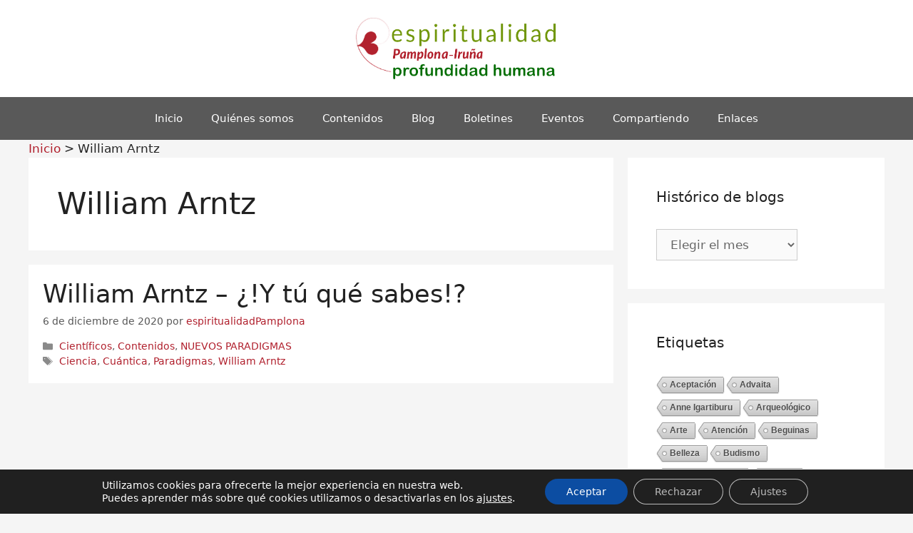

--- FILE ---
content_type: text/html; charset=UTF-8
request_url: https://www.espiritualidadpamplona-irunea.org/tag/william-arntz/
body_size: 16292
content:
<!DOCTYPE html>
<html lang="es">
<head>
	<meta charset="UTF-8">
	<link rel="profile" href="https://gmpg.org/xfn/11">
	<title>William Arntz &#8211; Espiritualidad Pamplona-Iruña</title>
<meta name='robots' content='max-image-preview:large' />
	<style>img:is([sizes="auto" i], [sizes^="auto," i]) { contain-intrinsic-size: 3000px 1500px }</style>
	<meta name="viewport" content="width=device-width, initial-scale=1"><link rel='dns-prefetch' href='//www.googletagmanager.com' />
<link rel="alternate" type="application/rss+xml" title="Espiritualidad Pamplona-Iruña &raquo; Feed" href="https://www.espiritualidadpamplona-irunea.org/feed/" />
<link rel="alternate" type="application/rss+xml" title="Espiritualidad Pamplona-Iruña &raquo; Feed de los comentarios" href="https://www.espiritualidadpamplona-irunea.org/comments/feed/" />
<link rel="alternate" type="text/calendar" title="Espiritualidad Pamplona-Iruña &raquo; iCal Feed" href="https://www.espiritualidadpamplona-irunea.org/agenda/?ical=1" />
<link rel="alternate" type="application/rss+xml" title="Espiritualidad Pamplona-Iruña &raquo; Etiqueta William Arntz del feed" href="https://www.espiritualidadpamplona-irunea.org/tag/william-arntz/feed/" />
<script>
window._wpemojiSettings = {"baseUrl":"https:\/\/s.w.org\/images\/core\/emoji\/16.0.1\/72x72\/","ext":".png","svgUrl":"https:\/\/s.w.org\/images\/core\/emoji\/16.0.1\/svg\/","svgExt":".svg","source":{"concatemoji":"https:\/\/www.espiritualidadpamplona-irunea.org\/wp-includes\/js\/wp-emoji-release.min.js?ver=6.8.3"}};
/*! This file is auto-generated */
!function(s,n){var o,i,e;function c(e){try{var t={supportTests:e,timestamp:(new Date).valueOf()};sessionStorage.setItem(o,JSON.stringify(t))}catch(e){}}function p(e,t,n){e.clearRect(0,0,e.canvas.width,e.canvas.height),e.fillText(t,0,0);var t=new Uint32Array(e.getImageData(0,0,e.canvas.width,e.canvas.height).data),a=(e.clearRect(0,0,e.canvas.width,e.canvas.height),e.fillText(n,0,0),new Uint32Array(e.getImageData(0,0,e.canvas.width,e.canvas.height).data));return t.every(function(e,t){return e===a[t]})}function u(e,t){e.clearRect(0,0,e.canvas.width,e.canvas.height),e.fillText(t,0,0);for(var n=e.getImageData(16,16,1,1),a=0;a<n.data.length;a++)if(0!==n.data[a])return!1;return!0}function f(e,t,n,a){switch(t){case"flag":return n(e,"\ud83c\udff3\ufe0f\u200d\u26a7\ufe0f","\ud83c\udff3\ufe0f\u200b\u26a7\ufe0f")?!1:!n(e,"\ud83c\udde8\ud83c\uddf6","\ud83c\udde8\u200b\ud83c\uddf6")&&!n(e,"\ud83c\udff4\udb40\udc67\udb40\udc62\udb40\udc65\udb40\udc6e\udb40\udc67\udb40\udc7f","\ud83c\udff4\u200b\udb40\udc67\u200b\udb40\udc62\u200b\udb40\udc65\u200b\udb40\udc6e\u200b\udb40\udc67\u200b\udb40\udc7f");case"emoji":return!a(e,"\ud83e\udedf")}return!1}function g(e,t,n,a){var r="undefined"!=typeof WorkerGlobalScope&&self instanceof WorkerGlobalScope?new OffscreenCanvas(300,150):s.createElement("canvas"),o=r.getContext("2d",{willReadFrequently:!0}),i=(o.textBaseline="top",o.font="600 32px Arial",{});return e.forEach(function(e){i[e]=t(o,e,n,a)}),i}function t(e){var t=s.createElement("script");t.src=e,t.defer=!0,s.head.appendChild(t)}"undefined"!=typeof Promise&&(o="wpEmojiSettingsSupports",i=["flag","emoji"],n.supports={everything:!0,everythingExceptFlag:!0},e=new Promise(function(e){s.addEventListener("DOMContentLoaded",e,{once:!0})}),new Promise(function(t){var n=function(){try{var e=JSON.parse(sessionStorage.getItem(o));if("object"==typeof e&&"number"==typeof e.timestamp&&(new Date).valueOf()<e.timestamp+604800&&"object"==typeof e.supportTests)return e.supportTests}catch(e){}return null}();if(!n){if("undefined"!=typeof Worker&&"undefined"!=typeof OffscreenCanvas&&"undefined"!=typeof URL&&URL.createObjectURL&&"undefined"!=typeof Blob)try{var e="postMessage("+g.toString()+"("+[JSON.stringify(i),f.toString(),p.toString(),u.toString()].join(",")+"));",a=new Blob([e],{type:"text/javascript"}),r=new Worker(URL.createObjectURL(a),{name:"wpTestEmojiSupports"});return void(r.onmessage=function(e){c(n=e.data),r.terminate(),t(n)})}catch(e){}c(n=g(i,f,p,u))}t(n)}).then(function(e){for(var t in e)n.supports[t]=e[t],n.supports.everything=n.supports.everything&&n.supports[t],"flag"!==t&&(n.supports.everythingExceptFlag=n.supports.everythingExceptFlag&&n.supports[t]);n.supports.everythingExceptFlag=n.supports.everythingExceptFlag&&!n.supports.flag,n.DOMReady=!1,n.readyCallback=function(){n.DOMReady=!0}}).then(function(){return e}).then(function(){var e;n.supports.everything||(n.readyCallback(),(e=n.source||{}).concatemoji?t(e.concatemoji):e.wpemoji&&e.twemoji&&(t(e.twemoji),t(e.wpemoji)))}))}((window,document),window._wpemojiSettings);
</script>
<style id='wp-emoji-styles-inline-css'>

	img.wp-smiley, img.emoji {
		display: inline !important;
		border: none !important;
		box-shadow: none !important;
		height: 1em !important;
		width: 1em !important;
		margin: 0 0.07em !important;
		vertical-align: -0.1em !important;
		background: none !important;
		padding: 0 !important;
	}
</style>
<link rel='stylesheet' id='contact-form-7-css' href='https://www.espiritualidadpamplona-irunea.org/wp-content/plugins/contact-form-7/includes/css/styles.css?ver=6.1.4' media='all' />
<link rel='stylesheet' id='cool-tag-cloud-css' href='https://www.espiritualidadpamplona-irunea.org/wp-content/plugins/cool-tag-cloud/inc/cool-tag-cloud.css?ver=2.25' media='all' />
<link rel='stylesheet' id='tribe-events-v2-single-skeleton-css' href='https://www.espiritualidadpamplona-irunea.org/wp-content/plugins/the-events-calendar/build/css/tribe-events-single-skeleton.css?ver=6.15.14' media='all' />
<link rel='stylesheet' id='tribe-events-v2-single-skeleton-full-css' href='https://www.espiritualidadpamplona-irunea.org/wp-content/plugins/the-events-calendar/build/css/tribe-events-single-full.css?ver=6.15.14' media='all' />
<link rel='stylesheet' id='tec-events-elementor-widgets-base-styles-css' href='https://www.espiritualidadpamplona-irunea.org/wp-content/plugins/the-events-calendar/build/css/integrations/plugins/elementor/widgets/widget-base.css?ver=6.15.14' media='all' />
<link rel='stylesheet' id='parent-style-css' href='https://www.espiritualidadpamplona-irunea.org/wp-content/themes/generatepress/style.css?ver=6.8.3' media='all' />
<link rel='stylesheet' id='generate-widget-areas-css' href='https://www.espiritualidadpamplona-irunea.org/wp-content/themes/generatepress/assets/css/components/widget-areas.min.css?ver=3.6.1' media='all' />
<link rel='stylesheet' id='generate-style-css' href='https://www.espiritualidadpamplona-irunea.org/wp-content/themes/generatepress/assets/css/main.min.css?ver=3.6.1' media='all' />
<style id='generate-style-inline-css'>
body{background-color:#f5f5f5;color:#222222;}a{color:#b01f2c;}a:hover, a:focus, a:active{color:#000000;}.wp-block-group__inner-container{max-width:1200px;margin-left:auto;margin-right:auto;}.site-header .header-image{width:290px;}:root{--contrast:#222222;--contrast-2:#575760;--contrast-3:#b2b2be;--base:#f0f0f0;--base-2:#f7f8f9;--base-3:#ffffff;--accent:#1e73be;}:root .has-contrast-color{color:var(--contrast);}:root .has-contrast-background-color{background-color:var(--contrast);}:root .has-contrast-2-color{color:var(--contrast-2);}:root .has-contrast-2-background-color{background-color:var(--contrast-2);}:root .has-contrast-3-color{color:var(--contrast-3);}:root .has-contrast-3-background-color{background-color:var(--contrast-3);}:root .has-base-color{color:var(--base);}:root .has-base-background-color{background-color:var(--base);}:root .has-base-2-color{color:var(--base-2);}:root .has-base-2-background-color{background-color:var(--base-2);}:root .has-base-3-color{color:var(--base-3);}:root .has-base-3-background-color{background-color:var(--base-3);}:root .has-accent-color{color:var(--accent);}:root .has-accent-background-color{background-color:var(--accent);}body, button, input, select, textarea{font-family:-apple-system, system-ui, BlinkMacSystemFont, "Segoe UI", Helvetica, Arial, sans-serif, "Apple Color Emoji", "Segoe UI Emoji", "Segoe UI Symbol";}body{line-height:1.5;}.entry-content > [class*="wp-block-"]:not(:last-child):not(.wp-block-heading){margin-bottom:1.5em;}.main-navigation .main-nav ul ul li a{font-size:14px;}.sidebar .widget, .footer-widgets .widget{font-size:17px;}@media (max-width:768px){h1{font-size:31px;}h2{font-size:27px;}h3{font-size:24px;}h4{font-size:22px;}h5{font-size:19px;}}.top-bar{background-color:#636363;color:#ffffff;}.top-bar a{color:#ffffff;}.top-bar a:hover{color:#303030;}.site-header{background-color:#ffffff;}.main-title a,.main-title a:hover{color:#222222;}.site-description{color:#757575;}.main-navigation,.main-navigation ul ul{background-color:#595959;}.main-navigation .main-nav ul li a, .main-navigation .menu-toggle, .main-navigation .menu-bar-items{color:#ffffff;}.main-navigation .main-nav ul li:not([class*="current-menu-"]):hover > a, .main-navigation .main-nav ul li:not([class*="current-menu-"]):focus > a, .main-navigation .main-nav ul li.sfHover:not([class*="current-menu-"]) > a, .main-navigation .menu-bar-item:hover > a, .main-navigation .menu-bar-item.sfHover > a{color:#ffffff;background-color:#424242;}button.menu-toggle:hover,button.menu-toggle:focus{color:#ffffff;}.main-navigation .main-nav ul li[class*="current-menu-"] > a{color:#ffffff;background-color:#424242;}.navigation-search input[type="search"],.navigation-search input[type="search"]:active, .navigation-search input[type="search"]:focus, .main-navigation .main-nav ul li.search-item.active > a, .main-navigation .menu-bar-items .search-item.active > a{color:#ffffff;background-color:#424242;}.main-navigation ul ul{background-color:#424242;}.main-navigation .main-nav ul ul li a{color:#ffffff;}.main-navigation .main-nav ul ul li:not([class*="current-menu-"]):hover > a,.main-navigation .main-nav ul ul li:not([class*="current-menu-"]):focus > a, .main-navigation .main-nav ul ul li.sfHover:not([class*="current-menu-"]) > a{color:#dbdbdb;background-color:#424242;}.main-navigation .main-nav ul ul li[class*="current-menu-"] > a{color:#dbdbdb;background-color:#424242;}.separate-containers .inside-article, .separate-containers .comments-area, .separate-containers .page-header, .one-container .container, .separate-containers .paging-navigation, .inside-page-header{background-color:#ffffff;}.entry-title a{color:#222222;}.entry-title a:hover{color:#55555e;}.entry-meta{color:#595959;}.sidebar .widget{background-color:#ffffff;}.footer-widgets{background-color:#ffffff;}.footer-widgets .widget-title{color:#000000;}.site-info{color:#ffffff;background-color:#55555e;}.site-info a{color:#ffffff;}.site-info a:hover{color:#d3d3d3;}.footer-bar .widget_nav_menu .current-menu-item a{color:#d3d3d3;}input[type="text"],input[type="email"],input[type="url"],input[type="password"],input[type="search"],input[type="tel"],input[type="number"],textarea,select{color:#666666;background-color:#fafafa;border-color:#cccccc;}input[type="text"]:focus,input[type="email"]:focus,input[type="url"]:focus,input[type="password"]:focus,input[type="search"]:focus,input[type="tel"]:focus,input[type="number"]:focus,textarea:focus,select:focus{color:#666666;background-color:#ffffff;border-color:#bfbfbf;}button,html input[type="button"],input[type="reset"],input[type="submit"],a.button,a.wp-block-button__link:not(.has-background){color:#ffffff;background-color:#55555e;}button:hover,html input[type="button"]:hover,input[type="reset"]:hover,input[type="submit"]:hover,a.button:hover,button:focus,html input[type="button"]:focus,input[type="reset"]:focus,input[type="submit"]:focus,a.button:focus,a.wp-block-button__link:not(.has-background):active,a.wp-block-button__link:not(.has-background):focus,a.wp-block-button__link:not(.has-background):hover{color:#ffffff;background-color:#3f4047;}a.generate-back-to-top{background-color:rgba( 0,0,0,0.4 );color:#ffffff;}a.generate-back-to-top:hover,a.generate-back-to-top:focus{background-color:rgba( 0,0,0,0.6 );color:#ffffff;}:root{--gp-search-modal-bg-color:var(--base-3);--gp-search-modal-text-color:var(--contrast);--gp-search-modal-overlay-bg-color:rgba(0,0,0,0.2);}@media (max-width:768px){.main-navigation .menu-bar-item:hover > a, .main-navigation .menu-bar-item.sfHover > a{background:none;color:#ffffff;}}.nav-below-header .main-navigation .inside-navigation.grid-container, .nav-above-header .main-navigation .inside-navigation.grid-container{padding:0px 20px 0px 20px;}.site-main .wp-block-group__inner-container{padding:40px;}.separate-containers .paging-navigation{padding-top:20px;padding-bottom:20px;}.entry-content .alignwide, body:not(.no-sidebar) .entry-content .alignfull{margin-left:-40px;width:calc(100% + 80px);max-width:calc(100% + 80px);}.rtl .menu-item-has-children .dropdown-menu-toggle{padding-left:20px;}.rtl .main-navigation .main-nav ul li.menu-item-has-children > a{padding-right:20px;}@media (max-width:768px){.separate-containers .inside-article, .separate-containers .comments-area, .separate-containers .page-header, .separate-containers .paging-navigation, .one-container .site-content, .inside-page-header{padding:30px;}.site-main .wp-block-group__inner-container{padding:30px;}.inside-top-bar{padding-right:30px;padding-left:30px;}.inside-header{padding-right:30px;padding-left:30px;}.widget-area .widget{padding-top:30px;padding-right:30px;padding-bottom:30px;padding-left:30px;}.footer-widgets-container{padding-top:30px;padding-right:30px;padding-bottom:30px;padding-left:30px;}.inside-site-info{padding-right:30px;padding-left:30px;}.entry-content .alignwide, body:not(.no-sidebar) .entry-content .alignfull{margin-left:-30px;width:calc(100% + 60px);max-width:calc(100% + 60px);}.one-container .site-main .paging-navigation{margin-bottom:20px;}}/* End cached CSS */.is-right-sidebar{width:30%;}.is-left-sidebar{width:30%;}.site-content .content-area{width:70%;}@media (max-width:768px){.main-navigation .menu-toggle,.sidebar-nav-mobile:not(#sticky-placeholder){display:block;}.main-navigation ul,.gen-sidebar-nav,.main-navigation:not(.slideout-navigation):not(.toggled) .main-nav > ul,.has-inline-mobile-toggle #site-navigation .inside-navigation > *:not(.navigation-search):not(.main-nav){display:none;}.nav-align-right .inside-navigation,.nav-align-center .inside-navigation{justify-content:space-between;}}
.elementor-template-full-width .site-content{display:block;}
</style>
<link rel='stylesheet' id='generate-child-css' href='https://www.espiritualidadpamplona-irunea.org/wp-content/themes/generatepress-child/style.css?ver=1707492131' media='all' />
<link rel='stylesheet' id='dashicons-css' href='https://www.espiritualidadpamplona-irunea.org/wp-includes/css/dashicons.min.css?ver=6.8.3' media='all' />
<link rel='stylesheet' id='elementor-frontend-css' href='https://www.espiritualidadpamplona-irunea.org/wp-content/plugins/elementor/assets/css/frontend.min.css?ver=3.34.1' media='all' />
<link rel='stylesheet' id='eael-general-css' href='https://www.espiritualidadpamplona-irunea.org/wp-content/plugins/essential-addons-for-elementor-lite/assets/front-end/css/view/general.min.css?ver=6.5.7' media='all' />
<link rel='stylesheet' id='moove_gdpr_frontend-css' href='https://www.espiritualidadpamplona-irunea.org/wp-content/plugins/gdpr-cookie-compliance/dist/styles/gdpr-main-nf.css?ver=5.0.9' media='all' />
<style id='moove_gdpr_frontend-inline-css'>

				#moove_gdpr_cookie_modal .moove-gdpr-modal-content .moove-gdpr-modal-footer-content .moove-gdpr-button-holder a.mgbutton.moove-gdpr-modal-reject-all,
				#moove_gdpr_cookie_modal .moove-gdpr-modal-content .moove-gdpr-modal-footer-content .moove-gdpr-button-holder button.mgbutton.moove-gdpr-modal-reject-all,
				.gdpr_cookie_settings_shortcode_content .gdpr-shr-button.button-green.moove-gdpr-modal-reject-all {
					background-color: transparent;
					opacity: .7;
					color: #202020;
				}

				#moove_gdpr_cookie_modal .moove-gdpr-modal-content .moove-gdpr-modal-footer-content .moove-gdpr-button-holder a.mgbutton.moove-gdpr-modal-reject-all:hover,
				#moove_gdpr_cookie_modal .moove-gdpr-modal-content .moove-gdpr-modal-footer-content .moove-gdpr-button-holder button.mgbutton.moove-gdpr-modal-reject-all:hover,
				.gdpr_cookie_settings_shortcode_content .gdpr-shr-button.button-green.moove-gdpr-modal-reject-all:hover {
					background-color: #202020;
					box-shadow: none;
					color: #fff;
					opacity: 1;
				}
							#moove_gdpr_cookie_info_bar .moove-gdpr-info-bar-container .moove-gdpr-info-bar-content a.mgbutton.moove-gdpr-infobar-reject-btn, 
				#moove_gdpr_cookie_info_bar .moove-gdpr-info-bar-container .moove-gdpr-info-bar-content button.mgbutton.moove-gdpr-infobar-reject-btn {
					background-color: transparent;
					box-shadow: inset 0 0 0 1px currentColor;
					opacity: .7;
					color: #202020;
				}

				#moove_gdpr_cookie_info_bar .moove-gdpr-info-bar-container .moove-gdpr-info-bar-content a.mgbutton.moove-gdpr-infobar-reject-btn:hover, 
				#moove_gdpr_cookie_info_bar .moove-gdpr-info-bar-container .moove-gdpr-info-bar-content button.mgbutton.moove-gdpr-infobar-reject-btn:hover {
					background-color: #202020;
					box-shadow: none;
					color: #fff;
					opacity: 1;
				}

				#moove_gdpr_cookie_info_bar:not(.gdpr-full-screen-infobar).moove-gdpr-dark-scheme .moove-gdpr-info-bar-container .moove-gdpr-info-bar-content a.mgbutton.moove-gdpr-infobar-reject-btn, #moove_gdpr_cookie_info_bar:not(.gdpr-full-screen-infobar).moove-gdpr-dark-scheme .moove-gdpr-info-bar-container .moove-gdpr-info-bar-content button.mgbutton.moove-gdpr-infobar-reject-btn {
					background-color: transparent;
					box-shadow: inset 0 0 0 1px currentColor;
					opacity: .7;
					color: #fff;
				}

				#moove_gdpr_cookie_info_bar:not(.gdpr-full-screen-infobar).moove-gdpr-dark-scheme .moove-gdpr-info-bar-container .moove-gdpr-info-bar-content a.mgbutton.moove-gdpr-infobar-reject-btn:hover, #moove_gdpr_cookie_info_bar:not(.gdpr-full-screen-infobar).moove-gdpr-dark-scheme .moove-gdpr-info-bar-container .moove-gdpr-info-bar-content button.mgbutton.moove-gdpr-infobar-reject-btn:hover {
					box-shadow: none;
					opacity: 1;
					color: #202020;
					background-color: #fff;
				}
							#moove_gdpr_cookie_modal .moove-gdpr-modal-content .moove-gdpr-tab-main h3.tab-title, 
				#moove_gdpr_cookie_modal .moove-gdpr-modal-content .moove-gdpr-tab-main span.tab-title,
				#moove_gdpr_cookie_modal .moove-gdpr-modal-content .moove-gdpr-modal-left-content #moove-gdpr-menu li a, 
				#moove_gdpr_cookie_modal .moove-gdpr-modal-content .moove-gdpr-modal-left-content #moove-gdpr-menu li button,
				#moove_gdpr_cookie_modal .moove-gdpr-modal-content .moove-gdpr-modal-left-content .moove-gdpr-branding-cnt a,
				#moove_gdpr_cookie_modal .moove-gdpr-modal-content .moove-gdpr-modal-footer-content .moove-gdpr-button-holder a.mgbutton, 
				#moove_gdpr_cookie_modal .moove-gdpr-modal-content .moove-gdpr-modal-footer-content .moove-gdpr-button-holder button.mgbutton,
				#moove_gdpr_cookie_modal .cookie-switch .cookie-slider:after, 
				#moove_gdpr_cookie_modal .cookie-switch .slider:after, 
				#moove_gdpr_cookie_modal .switch .cookie-slider:after, 
				#moove_gdpr_cookie_modal .switch .slider:after,
				#moove_gdpr_cookie_info_bar .moove-gdpr-info-bar-container .moove-gdpr-info-bar-content p, 
				#moove_gdpr_cookie_info_bar .moove-gdpr-info-bar-container .moove-gdpr-info-bar-content p a,
				#moove_gdpr_cookie_info_bar .moove-gdpr-info-bar-container .moove-gdpr-info-bar-content a.mgbutton, 
				#moove_gdpr_cookie_info_bar .moove-gdpr-info-bar-container .moove-gdpr-info-bar-content button.mgbutton,
				#moove_gdpr_cookie_modal .moove-gdpr-modal-content .moove-gdpr-tab-main .moove-gdpr-tab-main-content h1, 
				#moove_gdpr_cookie_modal .moove-gdpr-modal-content .moove-gdpr-tab-main .moove-gdpr-tab-main-content h2, 
				#moove_gdpr_cookie_modal .moove-gdpr-modal-content .moove-gdpr-tab-main .moove-gdpr-tab-main-content h3, 
				#moove_gdpr_cookie_modal .moove-gdpr-modal-content .moove-gdpr-tab-main .moove-gdpr-tab-main-content h4, 
				#moove_gdpr_cookie_modal .moove-gdpr-modal-content .moove-gdpr-tab-main .moove-gdpr-tab-main-content h5, 
				#moove_gdpr_cookie_modal .moove-gdpr-modal-content .moove-gdpr-tab-main .moove-gdpr-tab-main-content h6,
				#moove_gdpr_cookie_modal .moove-gdpr-modal-content.moove_gdpr_modal_theme_v2 .moove-gdpr-modal-title .tab-title,
				#moove_gdpr_cookie_modal .moove-gdpr-modal-content.moove_gdpr_modal_theme_v2 .moove-gdpr-tab-main h3.tab-title, 
				#moove_gdpr_cookie_modal .moove-gdpr-modal-content.moove_gdpr_modal_theme_v2 .moove-gdpr-tab-main span.tab-title,
				#moove_gdpr_cookie_modal .moove-gdpr-modal-content.moove_gdpr_modal_theme_v2 .moove-gdpr-branding-cnt a {
					font-weight: inherit				}
			#moove_gdpr_cookie_modal,#moove_gdpr_cookie_info_bar,.gdpr_cookie_settings_shortcode_content{font-family:inherit}#moove_gdpr_save_popup_settings_button{background-color:#373737;color:#fff}#moove_gdpr_save_popup_settings_button:hover{background-color:#000}#moove_gdpr_cookie_info_bar .moove-gdpr-info-bar-container .moove-gdpr-info-bar-content a.mgbutton,#moove_gdpr_cookie_info_bar .moove-gdpr-info-bar-container .moove-gdpr-info-bar-content button.mgbutton{background-color:#0c4da2}#moove_gdpr_cookie_modal .moove-gdpr-modal-content .moove-gdpr-modal-footer-content .moove-gdpr-button-holder a.mgbutton,#moove_gdpr_cookie_modal .moove-gdpr-modal-content .moove-gdpr-modal-footer-content .moove-gdpr-button-holder button.mgbutton,.gdpr_cookie_settings_shortcode_content .gdpr-shr-button.button-green{background-color:#0c4da2;border-color:#0c4da2}#moove_gdpr_cookie_modal .moove-gdpr-modal-content .moove-gdpr-modal-footer-content .moove-gdpr-button-holder a.mgbutton:hover,#moove_gdpr_cookie_modal .moove-gdpr-modal-content .moove-gdpr-modal-footer-content .moove-gdpr-button-holder button.mgbutton:hover,.gdpr_cookie_settings_shortcode_content .gdpr-shr-button.button-green:hover{background-color:#fff;color:#0c4da2}#moove_gdpr_cookie_modal .moove-gdpr-modal-content .moove-gdpr-modal-close i,#moove_gdpr_cookie_modal .moove-gdpr-modal-content .moove-gdpr-modal-close span.gdpr-icon{background-color:#0c4da2;border:1px solid #0c4da2}#moove_gdpr_cookie_info_bar span.moove-gdpr-infobar-allow-all.focus-g,#moove_gdpr_cookie_info_bar span.moove-gdpr-infobar-allow-all:focus,#moove_gdpr_cookie_info_bar button.moove-gdpr-infobar-allow-all.focus-g,#moove_gdpr_cookie_info_bar button.moove-gdpr-infobar-allow-all:focus,#moove_gdpr_cookie_info_bar span.moove-gdpr-infobar-reject-btn.focus-g,#moove_gdpr_cookie_info_bar span.moove-gdpr-infobar-reject-btn:focus,#moove_gdpr_cookie_info_bar button.moove-gdpr-infobar-reject-btn.focus-g,#moove_gdpr_cookie_info_bar button.moove-gdpr-infobar-reject-btn:focus,#moove_gdpr_cookie_info_bar span.change-settings-button.focus-g,#moove_gdpr_cookie_info_bar span.change-settings-button:focus,#moove_gdpr_cookie_info_bar button.change-settings-button.focus-g,#moove_gdpr_cookie_info_bar button.change-settings-button:focus{-webkit-box-shadow:0 0 1px 3px #0c4da2;-moz-box-shadow:0 0 1px 3px #0c4da2;box-shadow:0 0 1px 3px #0c4da2}#moove_gdpr_cookie_modal .moove-gdpr-modal-content .moove-gdpr-modal-close i:hover,#moove_gdpr_cookie_modal .moove-gdpr-modal-content .moove-gdpr-modal-close span.gdpr-icon:hover,#moove_gdpr_cookie_info_bar span[data-href]>u.change-settings-button{color:#0c4da2}#moove_gdpr_cookie_modal .moove-gdpr-modal-content .moove-gdpr-modal-left-content #moove-gdpr-menu li.menu-item-selected a span.gdpr-icon,#moove_gdpr_cookie_modal .moove-gdpr-modal-content .moove-gdpr-modal-left-content #moove-gdpr-menu li.menu-item-selected button span.gdpr-icon{color:inherit}#moove_gdpr_cookie_modal .moove-gdpr-modal-content .moove-gdpr-modal-left-content #moove-gdpr-menu li a span.gdpr-icon,#moove_gdpr_cookie_modal .moove-gdpr-modal-content .moove-gdpr-modal-left-content #moove-gdpr-menu li button span.gdpr-icon{color:inherit}#moove_gdpr_cookie_modal .gdpr-acc-link{line-height:0;font-size:0;color:transparent;position:absolute}#moove_gdpr_cookie_modal .moove-gdpr-modal-content .moove-gdpr-modal-close:hover i,#moove_gdpr_cookie_modal .moove-gdpr-modal-content .moove-gdpr-modal-left-content #moove-gdpr-menu li a,#moove_gdpr_cookie_modal .moove-gdpr-modal-content .moove-gdpr-modal-left-content #moove-gdpr-menu li button,#moove_gdpr_cookie_modal .moove-gdpr-modal-content .moove-gdpr-modal-left-content #moove-gdpr-menu li button i,#moove_gdpr_cookie_modal .moove-gdpr-modal-content .moove-gdpr-modal-left-content #moove-gdpr-menu li a i,#moove_gdpr_cookie_modal .moove-gdpr-modal-content .moove-gdpr-tab-main .moove-gdpr-tab-main-content a:hover,#moove_gdpr_cookie_info_bar.moove-gdpr-dark-scheme .moove-gdpr-info-bar-container .moove-gdpr-info-bar-content a.mgbutton:hover,#moove_gdpr_cookie_info_bar.moove-gdpr-dark-scheme .moove-gdpr-info-bar-container .moove-gdpr-info-bar-content button.mgbutton:hover,#moove_gdpr_cookie_info_bar.moove-gdpr-dark-scheme .moove-gdpr-info-bar-container .moove-gdpr-info-bar-content a:hover,#moove_gdpr_cookie_info_bar.moove-gdpr-dark-scheme .moove-gdpr-info-bar-container .moove-gdpr-info-bar-content button:hover,#moove_gdpr_cookie_info_bar.moove-gdpr-dark-scheme .moove-gdpr-info-bar-container .moove-gdpr-info-bar-content span.change-settings-button:hover,#moove_gdpr_cookie_info_bar.moove-gdpr-dark-scheme .moove-gdpr-info-bar-container .moove-gdpr-info-bar-content button.change-settings-button:hover,#moove_gdpr_cookie_info_bar.moove-gdpr-dark-scheme .moove-gdpr-info-bar-container .moove-gdpr-info-bar-content u.change-settings-button:hover,#moove_gdpr_cookie_info_bar span[data-href]>u.change-settings-button,#moove_gdpr_cookie_info_bar.moove-gdpr-dark-scheme .moove-gdpr-info-bar-container .moove-gdpr-info-bar-content a.mgbutton.focus-g,#moove_gdpr_cookie_info_bar.moove-gdpr-dark-scheme .moove-gdpr-info-bar-container .moove-gdpr-info-bar-content button.mgbutton.focus-g,#moove_gdpr_cookie_info_bar.moove-gdpr-dark-scheme .moove-gdpr-info-bar-container .moove-gdpr-info-bar-content a.focus-g,#moove_gdpr_cookie_info_bar.moove-gdpr-dark-scheme .moove-gdpr-info-bar-container .moove-gdpr-info-bar-content button.focus-g,#moove_gdpr_cookie_info_bar.moove-gdpr-dark-scheme .moove-gdpr-info-bar-container .moove-gdpr-info-bar-content a.mgbutton:focus,#moove_gdpr_cookie_info_bar.moove-gdpr-dark-scheme .moove-gdpr-info-bar-container .moove-gdpr-info-bar-content button.mgbutton:focus,#moove_gdpr_cookie_info_bar.moove-gdpr-dark-scheme .moove-gdpr-info-bar-container .moove-gdpr-info-bar-content a:focus,#moove_gdpr_cookie_info_bar.moove-gdpr-dark-scheme .moove-gdpr-info-bar-container .moove-gdpr-info-bar-content button:focus,#moove_gdpr_cookie_info_bar.moove-gdpr-dark-scheme .moove-gdpr-info-bar-container .moove-gdpr-info-bar-content span.change-settings-button.focus-g,span.change-settings-button:focus,button.change-settings-button.focus-g,button.change-settings-button:focus,#moove_gdpr_cookie_info_bar.moove-gdpr-dark-scheme .moove-gdpr-info-bar-container .moove-gdpr-info-bar-content u.change-settings-button.focus-g,#moove_gdpr_cookie_info_bar.moove-gdpr-dark-scheme .moove-gdpr-info-bar-container .moove-gdpr-info-bar-content u.change-settings-button:focus{color:#0c4da2}#moove_gdpr_cookie_modal .moove-gdpr-branding.focus-g span,#moove_gdpr_cookie_modal .moove-gdpr-modal-content .moove-gdpr-tab-main a.focus-g,#moove_gdpr_cookie_modal .moove-gdpr-modal-content .moove-gdpr-tab-main .gdpr-cd-details-toggle.focus-g{color:#0c4da2}#moove_gdpr_cookie_modal.gdpr_lightbox-hide{display:none}
</style>
<script src="https://www.espiritualidadpamplona-irunea.org/wp-includes/js/jquery/jquery.min.js?ver=3.7.1" id="jquery-core-js"></script>
<script src="https://www.espiritualidadpamplona-irunea.org/wp-includes/js/jquery/jquery-migrate.min.js?ver=3.4.1" id="jquery-migrate-js"></script>
<link rel="https://api.w.org/" href="https://www.espiritualidadpamplona-irunea.org/wp-json/" /><link rel="alternate" title="JSON" type="application/json" href="https://www.espiritualidadpamplona-irunea.org/wp-json/wp/v2/tags/329" /><link rel="EditURI" type="application/rsd+xml" title="RSD" href="https://www.espiritualidadpamplona-irunea.org/xmlrpc.php?rsd" />
<meta name="generator" content="WordPress 6.8.3" />
<style id="essential-blocks-global-styles">
            :root {
                --eb-global-primary-color: #101828;
--eb-global-secondary-color: #475467;
--eb-global-tertiary-color: #98A2B3;
--eb-global-text-color: #475467;
--eb-global-heading-color: #1D2939;
--eb-global-link-color: #444CE7;
--eb-global-background-color: #F9FAFB;
--eb-global-button-text-color: #FFFFFF;
--eb-global-button-background-color: #101828;
--eb-gradient-primary-color: linear-gradient(90deg, hsla(259, 84%, 78%, 1) 0%, hsla(206, 67%, 75%, 1) 100%);
--eb-gradient-secondary-color: linear-gradient(90deg, hsla(18, 76%, 85%, 1) 0%, hsla(203, 69%, 84%, 1) 100%);
--eb-gradient-tertiary-color: linear-gradient(90deg, hsla(248, 21%, 15%, 1) 0%, hsla(250, 14%, 61%, 1) 100%);
--eb-gradient-background-color: linear-gradient(90deg, rgb(250, 250, 250) 0%, rgb(233, 233, 233) 49%, rgb(244, 243, 243) 100%);

                --eb-tablet-breakpoint: 1024px;
--eb-mobile-breakpoint: 767px;

            }
            
            
        </style><meta name="generator" content="Site Kit by Google 1.170.0" /><meta name="tec-api-version" content="v1"><meta name="tec-api-origin" content="https://www.espiritualidadpamplona-irunea.org"><link rel="alternate" href="https://www.espiritualidadpamplona-irunea.org/wp-json/tribe/events/v1/events/?tags=william-arntz" /><meta name="generator" content="Elementor 3.34.1; features: additional_custom_breakpoints; settings: css_print_method-external, google_font-enabled, font_display-auto">
			<style>
				.e-con.e-parent:nth-of-type(n+4):not(.e-lazyloaded):not(.e-no-lazyload),
				.e-con.e-parent:nth-of-type(n+4):not(.e-lazyloaded):not(.e-no-lazyload) * {
					background-image: none !important;
				}
				@media screen and (max-height: 1024px) {
					.e-con.e-parent:nth-of-type(n+3):not(.e-lazyloaded):not(.e-no-lazyload),
					.e-con.e-parent:nth-of-type(n+3):not(.e-lazyloaded):not(.e-no-lazyload) * {
						background-image: none !important;
					}
				}
				@media screen and (max-height: 640px) {
					.e-con.e-parent:nth-of-type(n+2):not(.e-lazyloaded):not(.e-no-lazyload),
					.e-con.e-parent:nth-of-type(n+2):not(.e-lazyloaded):not(.e-no-lazyload) * {
						background-image: none !important;
					}
				}
			</style>
			<link rel="icon" href="https://www.espiritualidadpamplona-irunea.org/wp-content/uploads/2017/08/cropped-logotipo-1-32x32.png" sizes="32x32" />
<link rel="icon" href="https://www.espiritualidadpamplona-irunea.org/wp-content/uploads/2017/08/cropped-logotipo-1-192x192.png" sizes="192x192" />
<link rel="apple-touch-icon" href="https://www.espiritualidadpamplona-irunea.org/wp-content/uploads/2017/08/cropped-logotipo-1-180x180.png" />
<meta name="msapplication-TileImage" content="https://www.espiritualidadpamplona-irunea.org/wp-content/uploads/2017/08/cropped-logotipo-1-270x270.png" />
		<style id="wp-custom-css">
			/* Entradas resultados de búsqueda */
.entry-summary:not(:first-child)
{
	display:none;
}
.post-image:not(:first-child)
{
	display:none
}
footer.entry-meta
{
	margin-top: 1em !important;
}
.separate-containers .inside-article 
{
padding: 20px !important;	
}

#main
{
	margin-top:0;
}
.inside-right-sidebar{
	margin-top: 0 !important;
}
.tribe-common
{
	width:100%;
}

header
{
	position:relative;
	
}

#cuadroBuscador input
{
	
	border:0px;
	height:30px;
	padding-top: 8px;
	border-radius: 14px;
	vertical-align:middle;
	background:white;
	display:inline-block;
}

#cuadroBuscador
{
		border: 1px solid #dfe1e5;
    box-shadow: none;
    border-radius: 14px;
		
		width:315px;
	display:inline-block;
	vertical-align:middle;
	margin-right:20px;
}
#cuadroBuscador #imagenLupa
{
	margin-left:10px;
	height: 25px;
	display:inline-block;
	vertical-align:middle;
}
#buscadorRedesSocialesContenedor
{
	position:absolute;
	right:50px;
	top:60px;
	
}

#buscadorRedesSocialesContenedor button
{
	background-color:white;
	border:0px;
	height:30px;
	display:inline-block;
	vertical-align:middle;
	padding:0;
}

#buscadorRedesSocialesContenedor button img
{
	height:20px;
	padding: 5px 0;
	box-sizing: content-box;
	vertical-align:middle;
}

.fc-timeGridWeek-button, .fc-timeGridDay-button
{
	display:none;
}


.fc-toolbar.fc-header-toolbar button.fc-button.fc-button-primary.fc-state-active, .fc-toolbar.fc-header-toolbar button.fc-button.fc-button-primary:hover, .fc-toolbar.fc-header-toolbar button.fc-button.fc-button-primary:visited, .fc-toolbar.fc-header-toolbar button.fc-button.fc-button-primary:focus
{
	background: #B1202C !important;
}

.fc-button-active
{
	background: #B1202C !important;
}

.fc-day-grid-event.fc-h-event.fc-event.fc-start.fc-end
{
	 background: #B1202C !important;
}
#buscadorRedesSocialesContenedor .iconosRrss
{
	
	height:30px;
	display:inline-block;
	vertical-align:middle;
}

@media (max-width: 1320px) {
	#buscadorRedesSocialesContenedor
	{
		display:none;
	}
}


#calendarioEventos td,
#calendarioEventos th,
#calendarioEventos tr,  #calendarioEventos thead,  #calendarioEventos table, #calendarioEventos table thead:first-child tr:first-child td
{
	border-top:0px !important;
   border:0px !important;
}


.fc-center h2
{
	font-weight:bold;
	color:#b1202c;
}
.fc-head
{
	background-color:black
}
.fc-head span
{
		color:white !important;

}

.fc-today .fc-day-number
{
	color:#b1202c !important;
}

.fc-day-number
{
	font-size:20px !important;
}

		</style>
		</head>

<body class="archive tag tag-william-arntz tag-329 wp-custom-logo wp-embed-responsive wp-theme-generatepress wp-child-theme-generatepress-child tribe-no-js right-sidebar nav-below-header separate-containers header-aligned-center dropdown-hover elementor-default elementor-kit-9959" itemtype="https://schema.org/Blog" itemscope>
	<a class="screen-reader-text skip-link" href="#content" title="Saltar al contenido">Saltar al contenido</a>		<header id="masthead" class="site-header" itemtype="https://schema.org/WPHeader" itemscope>
		
			<div class="inside-header">
				<div class="site-logo">
					<a href="https://www.espiritualidadpamplona-irunea.org/" rel="home">
						<img fetchpriority="high"  class="header-image is-logo-image" alt="Espiritualidad Pamplona-Iruña" src="https://www.espiritualidadpamplona-irunea.org/wp-content/uploads/2025/12/Profundidad-humana-EPI-Josu.png" width="424" height="140" />
					</a>
				</div>			</div>
			
			<div id="buscadorRedesSocialesContenedor">
				<div id="cuadroBuscador">
					<form action="https://www.espiritualidadpamplona-irunea.org/" method="get" id="formBusqueda">
						<img id="imagenLupa" src="/wp-content/uploads/2021/01/lupa.png" />
						<input type="text" name="s" id="cuadroTexto" placeholder="Buscar">
						<button type="submit"><img id="imagenFlecha" src="/wp-content/uploads/2021/01/flecha-e1611746537948.png" /></button>
					</form>
				</div>
				
				<a href="https://www.facebook.com/Espiritualidad-Pamplona-Iru%C3%B1a-338418524061057" target="_blank"><img class="iconosRrss" src="/wp-content/uploads/2021/01/Facebook.png" /></a>
				<a href="https://twitter.com/EIrunea" target="_blank"><img class="iconosRrss" src="/wp-content/uploads/2021/01/Twitter.png" /></a>
				<!--<a href="#"><img src="" /></a>-->
			</div>
		</div>
		</header>
				<nav class="main-navigation nav-align-center sub-menu-right" id="site-navigation" aria-label="Principal"  itemtype="https://schema.org/SiteNavigationElement" itemscope>
			<div class="inside-navigation">
								<button class="menu-toggle" aria-controls="primary-menu" aria-expanded="false">
					<span class="gp-icon icon-menu-bars"><svg viewBox="0 0 512 512" aria-hidden="true" xmlns="http://www.w3.org/2000/svg" width="1em" height="1em"><path d="M0 96c0-13.255 10.745-24 24-24h464c13.255 0 24 10.745 24 24s-10.745 24-24 24H24c-13.255 0-24-10.745-24-24zm0 160c0-13.255 10.745-24 24-24h464c13.255 0 24 10.745 24 24s-10.745 24-24 24H24c-13.255 0-24-10.745-24-24zm0 160c0-13.255 10.745-24 24-24h464c13.255 0 24 10.745 24 24s-10.745 24-24 24H24c-13.255 0-24-10.745-24-24z" /></svg><svg viewBox="0 0 512 512" aria-hidden="true" xmlns="http://www.w3.org/2000/svg" width="1em" height="1em"><path d="M71.029 71.029c9.373-9.372 24.569-9.372 33.942 0L256 222.059l151.029-151.03c9.373-9.372 24.569-9.372 33.942 0 9.372 9.373 9.372 24.569 0 33.942L289.941 256l151.03 151.029c9.372 9.373 9.372 24.569 0 33.942-9.373 9.372-24.569 9.372-33.942 0L256 289.941l-151.029 151.03c-9.373 9.372-24.569 9.372-33.942 0-9.372-9.373-9.372-24.569 0-33.942L222.059 256 71.029 104.971c-9.372-9.373-9.372-24.569 0-33.942z" /></svg></span><span class="mobile-menu">Menú</span>				</button>
				<div id="primary-menu" class="main-nav"><ul id="menu-top-menu" class=" menu sf-menu"><li id="menu-item-34433" class="menu-item menu-item-type-post_type menu-item-object-page menu-item-home menu-item-34433"><a href="https://www.espiritualidadpamplona-irunea.org/">Inicio</a></li>
<li id="menu-item-1886" class="menu-item menu-item-type-post_type menu-item-object-page menu-item-1886"><a href="https://www.espiritualidadpamplona-irunea.org/quienes-somos/">Quiénes somos</a></li>
<li id="menu-item-1890" class="menu-item menu-item-type-post_type menu-item-object-page menu-item-1890"><a href="https://www.espiritualidadpamplona-irunea.org/contenidos/" title="Contenido (libros, vídeos…)">Contenidos</a></li>
<li id="menu-item-9996" class="menu-item menu-item-type-post_type menu-item-object-page menu-item-9996"><a href="https://www.espiritualidadpamplona-irunea.org/blog/">Blog</a></li>
<li id="menu-item-5186" class="menu-item menu-item-type-post_type menu-item-object-page menu-item-5186"><a href="https://www.espiritualidadpamplona-irunea.org/novedades-boletin/">Boletines</a></li>
<li id="menu-item-10326" class="menu-item menu-item-type-post_type menu-item-object-page menu-item-10326"><a href="https://www.espiritualidadpamplona-irunea.org/encuentros/">Eventos</a></li>
<li id="menu-item-30332" class="menu-item menu-item-type-post_type menu-item-object-page menu-item-30332"><a href="https://www.espiritualidadpamplona-irunea.org/compartiendo/">Compartiendo</a></li>
<li id="menu-item-25379" class="menu-item menu-item-type-post_type menu-item-object-page menu-item-25379"><a href="https://www.espiritualidadpamplona-irunea.org/enlaces-pruebas-josu/">Enlaces</a></li>
</ul></div>			</div>
		</nav>
		
	<div id="page" class="site grid-container container hfeed">
		<span property="itemListElement" typeof="ListItem"><a property="item" typeof="WebPage" title="Ir a Espiritualidad Pamplona-Iruña." href="https://www.espiritualidadpamplona-irunea.org" class="home" ><span property="name">Inicio</span></a><meta property="position" content="1"></span> &gt; <span property="itemListElement" typeof="ListItem"><span property="name" class="archive taxonomy post_tag current-item">William Arntz</span><meta property="url" content="https://www.espiritualidadpamplona-irunea.org/tag/william-arntz/"><meta property="position" content="2"></span>
		<div id="content" class="site-content">
			
	<div class="content-area" id="primary">
		<main class="site-main" id="main">
					<header class="page-header" aria-label="Página">
			
			<h1 class="page-title">
				William Arntz			</h1>

					</header>
		<article id="post-13763" class="post-13763 post type-post status-publish format-standard hentry category-cientificos category-contenidos category-nuevos-paradigmas tag-ciencia tag-cuantica tag-paradigmas tag-william-arntz" itemtype="https://schema.org/CreativeWork" itemscope>
	<div class="inside-article">
					<header class="entry-header">
				<h2 class="entry-title" itemprop="headline"><a href="https://www.espiritualidadpamplona-irunea.org/william-arntz-y-tu-que-sabes-2/" rel="bookmark">William Arntz &#8211; ¿!Y tú qué sabes!?</a></h2>		<div class="entry-meta">
			<span class="posted-on"><time class="updated" datetime="2020-12-26T12:51:40+01:00" itemprop="dateModified">26 de diciembre de 2020</time><time class="entry-date published" datetime="2020-12-06T20:08:05+01:00" itemprop="datePublished">6 de diciembre de 2020</time></span> <span class="byline">por <span class="author vcard" itemprop="author" itemtype="https://schema.org/Person" itemscope><a class="url fn n" href="https://www.espiritualidadpamplona-irunea.org/author/espiritualidadpamplona/" title="Ver todas las entradas de espiritualidadPamplona" rel="author" itemprop="url"><span class="author-name" itemprop="name">espiritualidadPamplona</span></a></span></span> 		</div>
					</header>
			
			<div class="entry-summary" itemprop="text">
				<p>Este libro utiliza las ideas, los conceptos y la ciencia «alucinante» como punto de partida para explorar en profundidad los cimientos del nuevo paradigma, la física cuántica de nuestros procesos &#8230; <a title="William Arntz &#8211; ¿!Y tú qué sabes!?" class="read-more" href="https://www.espiritualidadpamplona-irunea.org/william-arntz-y-tu-que-sabes-2/" aria-label="Leer más sobre William Arntz &#8211; ¿!Y tú qué sabes!?">Leer más</a></p>
			</div>

				<footer class="entry-meta" aria-label="Meta de entradas">
			<span class="cat-links"><span class="gp-icon icon-categories"><svg viewBox="0 0 512 512" aria-hidden="true" xmlns="http://www.w3.org/2000/svg" width="1em" height="1em"><path d="M0 112c0-26.51 21.49-48 48-48h110.014a48 48 0 0143.592 27.907l12.349 26.791A16 16 0 00228.486 128H464c26.51 0 48 21.49 48 48v224c0 26.51-21.49 48-48 48H48c-26.51 0-48-21.49-48-48V112z" /></svg></span><span class="screen-reader-text">Categorías </span><a href="https://www.espiritualidadpamplona-irunea.org/category/contenidos/nuevos-paradigmas/cientificos/" rel="category tag">Científicos</a>, <a href="https://www.espiritualidadpamplona-irunea.org/category/contenidos/" rel="category tag">Contenidos</a>, <a href="https://www.espiritualidadpamplona-irunea.org/category/contenidos/nuevos-paradigmas/" rel="category tag">NUEVOS PARADIGMAS</a></span> <span class="tags-links"><span class="gp-icon icon-tags"><svg viewBox="0 0 512 512" aria-hidden="true" xmlns="http://www.w3.org/2000/svg" width="1em" height="1em"><path d="M20 39.5c-8.836 0-16 7.163-16 16v176c0 4.243 1.686 8.313 4.687 11.314l224 224c6.248 6.248 16.378 6.248 22.626 0l176-176c6.244-6.244 6.25-16.364.013-22.615l-223.5-224A15.999 15.999 0 00196.5 39.5H20zm56 96c0-13.255 10.745-24 24-24s24 10.745 24 24-10.745 24-24 24-24-10.745-24-24z"/><path d="M259.515 43.015c4.686-4.687 12.284-4.687 16.97 0l228 228c4.686 4.686 4.686 12.284 0 16.97l-180 180c-4.686 4.687-12.284 4.687-16.97 0-4.686-4.686-4.686-12.284 0-16.97L479.029 279.5 259.515 59.985c-4.686-4.686-4.686-12.284 0-16.97z" /></svg></span><span class="screen-reader-text">Etiquetas </span><a href="https://www.espiritualidadpamplona-irunea.org/tag/ciencia/" rel="tag">Ciencia</a>, <a href="https://www.espiritualidadpamplona-irunea.org/tag/cuantica/" rel="tag">Cuántica</a>, <a href="https://www.espiritualidadpamplona-irunea.org/tag/paradigmas/" rel="tag">Paradigmas</a>, <a href="https://www.espiritualidadpamplona-irunea.org/tag/william-arntz/" rel="tag">William Arntz</a></span> 		</footer>
			</div>
</article>
		</main>
	</div>

	<div class="widget-area sidebar is-right-sidebar" id="right-sidebar">
	<div class="inside-right-sidebar">
		<aside id="archives-3" class="widget inner-padding widget_archive"><h2 class="widget-title">Histórico de blogs</h2>		<label class="screen-reader-text" for="archives-dropdown-3">Histórico de blogs</label>
		<select id="archives-dropdown-3" name="archive-dropdown">
			
			<option value="">Elegir el mes</option>
				<option value='https://www.espiritualidadpamplona-irunea.org/2026/01/'> enero 2026 </option>
	<option value='https://www.espiritualidadpamplona-irunea.org/2025/12/'> diciembre 2025 </option>
	<option value='https://www.espiritualidadpamplona-irunea.org/2025/11/'> noviembre 2025 </option>
	<option value='https://www.espiritualidadpamplona-irunea.org/2025/10/'> octubre 2025 </option>
	<option value='https://www.espiritualidadpamplona-irunea.org/2025/09/'> septiembre 2025 </option>
	<option value='https://www.espiritualidadpamplona-irunea.org/2025/08/'> agosto 2025 </option>
	<option value='https://www.espiritualidadpamplona-irunea.org/2025/07/'> julio 2025 </option>
	<option value='https://www.espiritualidadpamplona-irunea.org/2025/06/'> junio 2025 </option>
	<option value='https://www.espiritualidadpamplona-irunea.org/2025/05/'> mayo 2025 </option>
	<option value='https://www.espiritualidadpamplona-irunea.org/2025/04/'> abril 2025 </option>
	<option value='https://www.espiritualidadpamplona-irunea.org/2025/03/'> marzo 2025 </option>
	<option value='https://www.espiritualidadpamplona-irunea.org/2025/02/'> febrero 2025 </option>
	<option value='https://www.espiritualidadpamplona-irunea.org/2025/01/'> enero 2025 </option>
	<option value='https://www.espiritualidadpamplona-irunea.org/2024/12/'> diciembre 2024 </option>
	<option value='https://www.espiritualidadpamplona-irunea.org/2024/11/'> noviembre 2024 </option>
	<option value='https://www.espiritualidadpamplona-irunea.org/2024/10/'> octubre 2024 </option>
	<option value='https://www.espiritualidadpamplona-irunea.org/2024/09/'> septiembre 2024 </option>
	<option value='https://www.espiritualidadpamplona-irunea.org/2024/08/'> agosto 2024 </option>
	<option value='https://www.espiritualidadpamplona-irunea.org/2024/07/'> julio 2024 </option>
	<option value='https://www.espiritualidadpamplona-irunea.org/2024/06/'> junio 2024 </option>
	<option value='https://www.espiritualidadpamplona-irunea.org/2024/05/'> mayo 2024 </option>
	<option value='https://www.espiritualidadpamplona-irunea.org/2024/04/'> abril 2024 </option>
	<option value='https://www.espiritualidadpamplona-irunea.org/2024/03/'> marzo 2024 </option>
	<option value='https://www.espiritualidadpamplona-irunea.org/2024/02/'> febrero 2024 </option>
	<option value='https://www.espiritualidadpamplona-irunea.org/2024/01/'> enero 2024 </option>
	<option value='https://www.espiritualidadpamplona-irunea.org/2023/12/'> diciembre 2023 </option>
	<option value='https://www.espiritualidadpamplona-irunea.org/2023/11/'> noviembre 2023 </option>
	<option value='https://www.espiritualidadpamplona-irunea.org/2023/10/'> octubre 2023 </option>
	<option value='https://www.espiritualidadpamplona-irunea.org/2023/09/'> septiembre 2023 </option>
	<option value='https://www.espiritualidadpamplona-irunea.org/2023/08/'> agosto 2023 </option>
	<option value='https://www.espiritualidadpamplona-irunea.org/2023/07/'> julio 2023 </option>
	<option value='https://www.espiritualidadpamplona-irunea.org/2023/06/'> junio 2023 </option>
	<option value='https://www.espiritualidadpamplona-irunea.org/2023/05/'> mayo 2023 </option>
	<option value='https://www.espiritualidadpamplona-irunea.org/2023/04/'> abril 2023 </option>
	<option value='https://www.espiritualidadpamplona-irunea.org/2023/03/'> marzo 2023 </option>
	<option value='https://www.espiritualidadpamplona-irunea.org/2023/02/'> febrero 2023 </option>
	<option value='https://www.espiritualidadpamplona-irunea.org/2023/01/'> enero 2023 </option>
	<option value='https://www.espiritualidadpamplona-irunea.org/2022/12/'> diciembre 2022 </option>
	<option value='https://www.espiritualidadpamplona-irunea.org/2022/11/'> noviembre 2022 </option>
	<option value='https://www.espiritualidadpamplona-irunea.org/2022/10/'> octubre 2022 </option>
	<option value='https://www.espiritualidadpamplona-irunea.org/2022/09/'> septiembre 2022 </option>
	<option value='https://www.espiritualidadpamplona-irunea.org/2022/08/'> agosto 2022 </option>
	<option value='https://www.espiritualidadpamplona-irunea.org/2022/07/'> julio 2022 </option>
	<option value='https://www.espiritualidadpamplona-irunea.org/2022/06/'> junio 2022 </option>
	<option value='https://www.espiritualidadpamplona-irunea.org/2022/05/'> mayo 2022 </option>
	<option value='https://www.espiritualidadpamplona-irunea.org/2022/04/'> abril 2022 </option>
	<option value='https://www.espiritualidadpamplona-irunea.org/2022/03/'> marzo 2022 </option>
	<option value='https://www.espiritualidadpamplona-irunea.org/2022/02/'> febrero 2022 </option>
	<option value='https://www.espiritualidadpamplona-irunea.org/2022/01/'> enero 2022 </option>
	<option value='https://www.espiritualidadpamplona-irunea.org/2021/12/'> diciembre 2021 </option>
	<option value='https://www.espiritualidadpamplona-irunea.org/2021/11/'> noviembre 2021 </option>
	<option value='https://www.espiritualidadpamplona-irunea.org/2021/10/'> octubre 2021 </option>
	<option value='https://www.espiritualidadpamplona-irunea.org/2021/09/'> septiembre 2021 </option>
	<option value='https://www.espiritualidadpamplona-irunea.org/2021/08/'> agosto 2021 </option>
	<option value='https://www.espiritualidadpamplona-irunea.org/2021/07/'> julio 2021 </option>
	<option value='https://www.espiritualidadpamplona-irunea.org/2021/06/'> junio 2021 </option>
	<option value='https://www.espiritualidadpamplona-irunea.org/2021/05/'> mayo 2021 </option>
	<option value='https://www.espiritualidadpamplona-irunea.org/2021/04/'> abril 2021 </option>
	<option value='https://www.espiritualidadpamplona-irunea.org/2021/03/'> marzo 2021 </option>
	<option value='https://www.espiritualidadpamplona-irunea.org/2021/02/'> febrero 2021 </option>
	<option value='https://www.espiritualidadpamplona-irunea.org/2021/01/'> enero 2021 </option>
	<option value='https://www.espiritualidadpamplona-irunea.org/2020/12/'> diciembre 2020 </option>
	<option value='https://www.espiritualidadpamplona-irunea.org/2020/11/'> noviembre 2020 </option>
	<option value='https://www.espiritualidadpamplona-irunea.org/2020/10/'> octubre 2020 </option>
	<option value='https://www.espiritualidadpamplona-irunea.org/2020/09/'> septiembre 2020 </option>
	<option value='https://www.espiritualidadpamplona-irunea.org/2020/08/'> agosto 2020 </option>
	<option value='https://www.espiritualidadpamplona-irunea.org/2020/07/'> julio 2020 </option>
	<option value='https://www.espiritualidadpamplona-irunea.org/2020/06/'> junio 2020 </option>
	<option value='https://www.espiritualidadpamplona-irunea.org/2020/05/'> mayo 2020 </option>
	<option value='https://www.espiritualidadpamplona-irunea.org/2020/04/'> abril 2020 </option>
	<option value='https://www.espiritualidadpamplona-irunea.org/2020/03/'> marzo 2020 </option>
	<option value='https://www.espiritualidadpamplona-irunea.org/2020/02/'> febrero 2020 </option>
	<option value='https://www.espiritualidadpamplona-irunea.org/2020/01/'> enero 2020 </option>
	<option value='https://www.espiritualidadpamplona-irunea.org/2019/12/'> diciembre 2019 </option>
	<option value='https://www.espiritualidadpamplona-irunea.org/2019/11/'> noviembre 2019 </option>
	<option value='https://www.espiritualidadpamplona-irunea.org/2019/10/'> octubre 2019 </option>
	<option value='https://www.espiritualidadpamplona-irunea.org/2019/09/'> septiembre 2019 </option>
	<option value='https://www.espiritualidadpamplona-irunea.org/2019/08/'> agosto 2019 </option>
	<option value='https://www.espiritualidadpamplona-irunea.org/2019/07/'> julio 2019 </option>
	<option value='https://www.espiritualidadpamplona-irunea.org/2019/06/'> junio 2019 </option>
	<option value='https://www.espiritualidadpamplona-irunea.org/2019/05/'> mayo 2019 </option>
	<option value='https://www.espiritualidadpamplona-irunea.org/2019/04/'> abril 2019 </option>
	<option value='https://www.espiritualidadpamplona-irunea.org/2019/03/'> marzo 2019 </option>
	<option value='https://www.espiritualidadpamplona-irunea.org/2019/02/'> febrero 2019 </option>
	<option value='https://www.espiritualidadpamplona-irunea.org/2019/01/'> enero 2019 </option>
	<option value='https://www.espiritualidadpamplona-irunea.org/2018/12/'> diciembre 2018 </option>
	<option value='https://www.espiritualidadpamplona-irunea.org/2018/11/'> noviembre 2018 </option>
	<option value='https://www.espiritualidadpamplona-irunea.org/2018/10/'> octubre 2018 </option>
	<option value='https://www.espiritualidadpamplona-irunea.org/2018/09/'> septiembre 2018 </option>
	<option value='https://www.espiritualidadpamplona-irunea.org/2018/08/'> agosto 2018 </option>
	<option value='https://www.espiritualidadpamplona-irunea.org/2018/07/'> julio 2018 </option>
	<option value='https://www.espiritualidadpamplona-irunea.org/2018/06/'> junio 2018 </option>
	<option value='https://www.espiritualidadpamplona-irunea.org/2018/05/'> mayo 2018 </option>
	<option value='https://www.espiritualidadpamplona-irunea.org/2018/04/'> abril 2018 </option>
	<option value='https://www.espiritualidadpamplona-irunea.org/2018/03/'> marzo 2018 </option>
	<option value='https://www.espiritualidadpamplona-irunea.org/2018/02/'> febrero 2018 </option>
	<option value='https://www.espiritualidadpamplona-irunea.org/2017/12/'> diciembre 2017 </option>
	<option value='https://www.espiritualidadpamplona-irunea.org/2017/09/'> septiembre 2017 </option>

		</select>

			<script>
(function() {
	var dropdown = document.getElementById( "archives-dropdown-3" );
	function onSelectChange() {
		if ( dropdown.options[ dropdown.selectedIndex ].value !== '' ) {
			document.location.href = this.options[ this.selectedIndex ].value;
		}
	}
	dropdown.onchange = onSelectChange;
})();
</script>
</aside><aside id="cool_tag_cloud-2" class="widget inner-padding widget_cool_tag_cloud"><h2 class="widget-title">Etiquetas</h2><div class="cool-tag-cloud"><div class="cloudbold"><div class="ctcsilver"><div class="ctcleft"><div class="verdana" style="text-transform:none!important;"><a href="https://www.espiritualidadpamplona-irunea.org/tag/aceptacion/" class="tag-cloud-link tag-link-36 tag-link-position-1" style="font-size: 12px;">Aceptación</a><a href="https://www.espiritualidadpamplona-irunea.org/tag/advaita/" class="tag-cloud-link tag-link-204 tag-link-position-2" style="font-size: 12px;">Advaita</a><a href="https://www.espiritualidadpamplona-irunea.org/tag/anne-igartiburu/" class="tag-cloud-link tag-link-850 tag-link-position-3" style="font-size: 12px;">Anne Igartiburu</a><a href="https://www.espiritualidadpamplona-irunea.org/tag/arqueologico/" class="tag-cloud-link tag-link-221 tag-link-position-4" style="font-size: 12px;">Arqueológico</a><a href="https://www.espiritualidadpamplona-irunea.org/tag/arte/" class="tag-cloud-link tag-link-38 tag-link-position-5" style="font-size: 12px;">Arte</a><a href="https://www.espiritualidadpamplona-irunea.org/tag/atencion/" class="tag-cloud-link tag-link-205 tag-link-position-6" style="font-size: 12px;">Atención</a><a href="https://www.espiritualidadpamplona-irunea.org/tag/beguinas/" class="tag-cloud-link tag-link-237 tag-link-position-7" style="font-size: 12px;">Beguinas</a><a href="https://www.espiritualidadpamplona-irunea.org/tag/belleza/" class="tag-cloud-link tag-link-193 tag-link-position-8" style="font-size: 12px;">Belleza</a><a href="https://www.espiritualidadpamplona-irunea.org/tag/budismo/" class="tag-cloud-link tag-link-140 tag-link-position-9" style="font-size: 12px;">Budismo</a><a href="https://www.espiritualidadpamplona-irunea.org/tag/camino-espiritual/" class="tag-cloud-link tag-link-99 tag-link-position-10" style="font-size: 12px;">Camino espiritual</a><a href="https://www.espiritualidadpamplona-irunea.org/tag/ciencia/" class="tag-cloud-link tag-link-256 tag-link-position-11" style="font-size: 12px;">Ciencia</a><a href="https://www.espiritualidadpamplona-irunea.org/tag/colores/" class="tag-cloud-link tag-link-536 tag-link-position-12" style="font-size: 12px;">Colores</a><a href="https://www.espiritualidadpamplona-irunea.org/tag/compasion/" class="tag-cloud-link tag-link-152 tag-link-position-13" style="font-size: 12px;">Compasión</a><a href="https://www.espiritualidadpamplona-irunea.org/tag/compromiso/" class="tag-cloud-link tag-link-37 tag-link-position-14" style="font-size: 12px;">Compromiso</a><a href="https://www.espiritualidadpamplona-irunea.org/tag/confianza/" class="tag-cloud-link tag-link-124 tag-link-position-15" style="font-size: 12px;">Confianza</a><a href="https://www.espiritualidadpamplona-irunea.org/tag/confucianismo/" class="tag-cloud-link tag-link-150 tag-link-position-16" style="font-size: 12px;">Confucianismo</a><a href="https://www.espiritualidadpamplona-irunea.org/tag/consciencia/" class="tag-cloud-link tag-link-27 tag-link-position-17" style="font-size: 12px;">Consciencia</a><a href="https://www.espiritualidadpamplona-irunea.org/tag/contemplacion/" class="tag-cloud-link tag-link-35 tag-link-position-18" style="font-size: 12px;">Contemplación</a><a href="https://www.espiritualidadpamplona-irunea.org/tag/cristianismo/" class="tag-cloud-link tag-link-148 tag-link-position-19" style="font-size: 12px;">Cristianismo</a><a href="https://www.espiritualidadpamplona-irunea.org/tag/culpa/" class="tag-cloud-link tag-link-123 tag-link-position-20" style="font-size: 12px;">Culpa</a><a href="https://www.espiritualidadpamplona-irunea.org/tag/cuantica/" class="tag-cloud-link tag-link-257 tag-link-position-21" style="font-size: 12px;">Cuántica</a><a href="https://www.espiritualidadpamplona-irunea.org/tag/deconstruccion/" class="tag-cloud-link tag-link-234 tag-link-position-22" style="font-size: 12px;">Deconstrucción</a><a href="https://www.espiritualidadpamplona-irunea.org/tag/despertar/" class="tag-cloud-link tag-link-101 tag-link-position-23" style="font-size: 12px;">Despertar</a><a href="https://www.espiritualidadpamplona-irunea.org/tag/ecologia/" class="tag-cloud-link tag-link-177 tag-link-position-24" style="font-size: 12px;">Ecología</a><a href="https://www.espiritualidadpamplona-irunea.org/tag/educacion/" class="tag-cloud-link tag-link-232 tag-link-position-25" style="font-size: 12px;">Educación</a><a href="https://www.espiritualidadpamplona-irunea.org/tag/epistemologia/" class="tag-cloud-link tag-link-239 tag-link-position-26" style="font-size: 12px;">Epistemología</a><a href="https://www.espiritualidadpamplona-irunea.org/tag/esperanza/" class="tag-cloud-link tag-link-173 tag-link-position-27" style="font-size: 12px;">Esperanza</a><a href="https://www.espiritualidadpamplona-irunea.org/tag/espiritualidad/" class="tag-cloud-link tag-link-29 tag-link-position-28" style="font-size: 12px;">Espiritualidad</a><a href="https://www.espiritualidadpamplona-irunea.org/tag/estoicismo/" class="tag-cloud-link tag-link-153 tag-link-position-29" style="font-size: 12px;">Estoicismo</a><a href="https://www.espiritualidadpamplona-irunea.org/tag/etica/" class="tag-cloud-link tag-link-179 tag-link-position-30" style="font-size: 12px;">Etica</a><a href="https://www.espiritualidadpamplona-irunea.org/tag/evangelio/" class="tag-cloud-link tag-link-154 tag-link-position-31" style="font-size: 12px;">Evangelio</a><a href="https://www.espiritualidadpamplona-irunea.org/tag/feminismo/" class="tag-cloud-link tag-link-174 tag-link-position-32" style="font-size: 12px;">Feminismo</a><a href="https://www.espiritualidadpamplona-irunea.org/tag/filosofia/" class="tag-cloud-link tag-link-258 tag-link-position-33" style="font-size: 12px;">Filosofía</a><a href="https://www.espiritualidadpamplona-irunea.org/tag/greco-latino/" class="tag-cloud-link tag-link-259 tag-link-position-34" style="font-size: 12px;">Greco-latino</a><a href="https://www.espiritualidadpamplona-irunea.org/tag/hinduismo/" class="tag-cloud-link tag-link-135 tag-link-position-35" style="font-size: 12px;">Hinduismo</a><a href="https://www.espiritualidadpamplona-irunea.org/tag/islam/" class="tag-cloud-link tag-link-149 tag-link-position-36" style="font-size: 12px;">Islamismo</a><a href="https://www.espiritualidadpamplona-irunea.org/tag/jesus/" class="tag-cloud-link tag-link-260 tag-link-position-37" style="font-size: 12px;">Jesús</a><a href="https://www.espiritualidadpamplona-irunea.org/tag/jose-lara-rui/" class="tag-cloud-link tag-link-849 tag-link-position-38" style="font-size: 12px;">José Lara Rui</a><a href="https://www.espiritualidadpamplona-irunea.org/tag/luis-villavicencio/" class="tag-cloud-link tag-link-856 tag-link-position-39" style="font-size: 12px;">Luis Villavicencio</a><a href="https://www.espiritualidadpamplona-irunea.org/tag/maestro-espiritual/" class="tag-cloud-link tag-link-112 tag-link-position-40" style="font-size: 12px;">Maestro espiritual</a><a href="https://www.espiritualidadpamplona-irunea.org/tag/meditacion/" class="tag-cloud-link tag-link-34 tag-link-position-41" style="font-size: 12px;">Meditación</a><a href="https://www.espiritualidadpamplona-irunea.org/tag/meditacion-guiada/" class="tag-cloud-link tag-link-477 tag-link-position-42" style="font-size: 12px;">Meditación guiada</a><a href="https://www.espiritualidadpamplona-irunea.org/tag/mente/" class="tag-cloud-link tag-link-92 tag-link-position-43" style="font-size: 12px;">Mente</a><a href="https://www.espiritualidadpamplona-irunea.org/tag/migracion/" class="tag-cloud-link tag-link-172 tag-link-position-44" style="font-size: 12px;">Migración</a><a href="https://www.espiritualidadpamplona-irunea.org/tag/muerte/" class="tag-cloud-link tag-link-227 tag-link-position-45" style="font-size: 12px;">Muerte</a><a href="https://www.espiritualidadpamplona-irunea.org/tag/mistica/" class="tag-cloud-link tag-link-30 tag-link-position-46" style="font-size: 12px;">Mística</a><a href="https://www.espiritualidadpamplona-irunea.org/tag/neurociencia/" class="tag-cloud-link tag-link-261 tag-link-position-47" style="font-size: 12px;">Neurociencia</a><a href="https://www.espiritualidadpamplona-irunea.org/tag/no-dualidad/" class="tag-cloud-link tag-link-26 tag-link-position-48" style="font-size: 12px;">No-dualidad</a><a href="https://www.espiritualidadpamplona-irunea.org/tag/paradigmas/" class="tag-cloud-link tag-link-81 tag-link-position-49" style="font-size: 12px;">Paradigmas</a><a href="https://www.espiritualidadpamplona-irunea.org/tag/pobreza/" class="tag-cloud-link tag-link-183 tag-link-position-50" style="font-size: 12px;">Pobreza</a><a href="https://www.espiritualidadpamplona-irunea.org/tag/post-religional/" class="tag-cloud-link tag-link-215 tag-link-position-51" style="font-size: 12px;">Post-religional</a><a href="https://www.espiritualidadpamplona-irunea.org/tag/presencia/" class="tag-cloud-link tag-link-108 tag-link-position-52" style="font-size: 12px;">Presencia</a><a href="https://www.espiritualidadpamplona-irunea.org/tag/psicologia/" class="tag-cloud-link tag-link-93 tag-link-position-53" style="font-size: 12px;">Psicología</a><a href="https://www.espiritualidadpamplona-irunea.org/tag/religion/" class="tag-cloud-link tag-link-249 tag-link-position-54" style="font-size: 12px;">Religión</a><a href="https://www.espiritualidadpamplona-irunea.org/tag/rendicion/" class="tag-cloud-link tag-link-122 tag-link-position-55" style="font-size: 12px;">Rendición</a><a href="https://www.espiritualidadpamplona-irunea.org/tag/sabiduria/" class="tag-cloud-link tag-link-207 tag-link-position-56" style="font-size: 12px;">Sabiduría</a><a href="https://www.espiritualidadpamplona-irunea.org/tag/salud/" class="tag-cloud-link tag-link-24 tag-link-position-57" style="font-size: 12px;">Salud</a><a href="https://www.espiritualidadpamplona-irunea.org/tag/silencio/" class="tag-cloud-link tag-link-28 tag-link-position-58" style="font-size: 12px;">Silencio</a><a href="https://www.espiritualidadpamplona-irunea.org/tag/socio-politico/" class="tag-cloud-link tag-link-262 tag-link-position-59" style="font-size: 12px;">Socio-político</a><a href="https://www.espiritualidadpamplona-irunea.org/tag/soledad/" class="tag-cloud-link tag-link-240 tag-link-position-60" style="font-size: 12px;">Soledad</a><a href="https://www.espiritualidadpamplona-irunea.org/tag/sufismo/" class="tag-cloud-link tag-link-158 tag-link-position-61" style="font-size: 12px;">Sufismo</a><a href="https://www.espiritualidadpamplona-irunea.org/tag/taoismo/" class="tag-cloud-link tag-link-151 tag-link-position-62" style="font-size: 12px;">Taoísmo</a><a href="https://www.espiritualidadpamplona-irunea.org/tag/transpersonal/" class="tag-cloud-link tag-link-238 tag-link-position-63" style="font-size: 12px;">Transpersonal</a><a href="https://www.espiritualidadpamplona-irunea.org/tag/vedanta/" class="tag-cloud-link tag-link-382 tag-link-position-64" style="font-size: 12px;">Vedanta</a><a href="https://www.espiritualidadpamplona-irunea.org/tag/zen/" class="tag-cloud-link tag-link-120 tag-link-position-65" style="font-size: 12px;">Zen</a></div></div></div></div></div></aside>	</div>
</div>

	</div>
</div>


<div class="site-footer footer-bar-active footer-bar-align-right">
			<footer class="site-info" aria-label="Sitio"  itemtype="https://schema.org/WPFooter" itemscope>
			<div class="inside-site-info grid-container">
						<div class="footer-bar">
			<aside id="text-3" class="widget inner-padding widget_text">			<div class="textwidget"><p><a href="mailto:info@espiritualidadpamplona-irunea.org" target="_blank" rel="noopener"><img decoding="async" class="alignnone wp-image-30361" src="https://www.espiritualidadpamplona-irunea.org/wp-content/uploads/2024/01/e-mail-300x255.png" alt="" width="48" height="41" srcset="https://www.espiritualidadpamplona-irunea.org/wp-content/uploads/2024/01/e-mail-300x255.png 300w, https://www.espiritualidadpamplona-irunea.org/wp-content/uploads/2024/01/e-mail-1024x871.png 1024w, https://www.espiritualidadpamplona-irunea.org/wp-content/uploads/2024/01/e-mail-768x653.png 768w, https://www.espiritualidadpamplona-irunea.org/wp-content/uploads/2024/01/e-mail-1536x1306.png 1536w, https://www.espiritualidadpamplona-irunea.org/wp-content/uploads/2024/01/e-mail-1320x1122.png 1320w, https://www.espiritualidadpamplona-irunea.org/wp-content/uploads/2024/01/e-mail.png 1550w" sizes="(max-width: 48px) 100vw, 48px" /></a><a href="mailto:info@espiritualidadpamplona-irunea.org" target="_blank" rel="noopener">  </a><span style="color: #000000;"><span style="color: #ffffff;"><strong><a style="color: #ffffff;" href="mailto:info@espiritualidadpamplona-irunea.org" target="_blank" rel="noopener">info@espiritualidadpamplona-i</a></strong></span></span><span style="color: #000000;"><span style="color: #ffffff;"><strong><a style="color: #ffffff;" href="mailto:info@espiritualidadpamplona-irunea.org" target="_blank" rel="noopener">runea.org</a></strong></span></span>                          <a href="https://www.espiritualidadpamplona-irunea.org/politica-de-privacidad/" target="_blank" rel="noopener">Política de privacidad </a>&#8211; <a href="https://www.espiritualidadpamplona-irunea.org/informacion-sobre-cookies/" target="_blank" rel="noopener">Información sobre cookies</a></p>
</div>
		</aside>		</div>
						<div class="copyright-bar">
					<span class="copyright">&copy; 2026 Espiritualidad Pamplona-Iruña</span>				</div>
			</div>
		</footer>
		</div>

<script type="speculationrules">
{"prefetch":[{"source":"document","where":{"and":[{"href_matches":"\/*"},{"not":{"href_matches":["\/wp-*.php","\/wp-admin\/*","\/wp-content\/uploads\/*","\/wp-content\/*","\/wp-content\/plugins\/*","\/wp-content\/themes\/generatepress-child\/*","\/wp-content\/themes\/generatepress\/*","\/*\\?(.+)"]}},{"not":{"selector_matches":"a[rel~=\"nofollow\"]"}},{"not":{"selector_matches":".no-prefetch, .no-prefetch a"}}]},"eagerness":"conservative"}]}
</script>
    <script>
        function coolTagCloudToggle( element ) {
            var parent = element.closest('.cool-tag-cloud');
            parent.querySelector('.cool-tag-cloud-inner').classList.toggle('cool-tag-cloud-active');
            parent.querySelector( '.cool-tag-cloud-load-more').classList.toggle('cool-tag-cloud-active');
        }
    </script>
    		<script>
		( function ( body ) {
			'use strict';
			body.className = body.className.replace( /\btribe-no-js\b/, 'tribe-js' );
		} )( document.body );
		</script>
			<!--copyscapeskip-->
	<aside id="moove_gdpr_cookie_info_bar" class="moove-gdpr-info-bar-hidden moove-gdpr-align-center moove-gdpr-dark-scheme gdpr_infobar_postion_bottom" aria-label="Banner de cookies RGPD" style="display: none;">
	<div class="moove-gdpr-info-bar-container">
		<div class="moove-gdpr-info-bar-content">
		
<div class="moove-gdpr-cookie-notice">
  <p>Utilizamos cookies para ofrecerte la mejor experiencia en nuestra web.</p>
<p>Puedes aprender más sobre qué cookies utilizamos o desactivarlas en los <button  aria-haspopup="true" data-href="#moove_gdpr_cookie_modal" class="change-settings-button">ajustes</button>.</p>
</div>
<!--  .moove-gdpr-cookie-notice -->
		
<div class="moove-gdpr-button-holder">
			<button class="mgbutton moove-gdpr-infobar-allow-all gdpr-fbo-0" aria-label="Aceptar" >Aceptar</button>
						<button class="mgbutton moove-gdpr-infobar-reject-btn gdpr-fbo-1 "  aria-label="Rechazar">Rechazar</button>
							<button class="mgbutton moove-gdpr-infobar-settings-btn change-settings-button gdpr-fbo-2" aria-haspopup="true" data-href="#moove_gdpr_cookie_modal"  aria-label="Ajustes">Ajustes</button>
			</div>
<!--  .button-container -->
		</div>
		<!-- moove-gdpr-info-bar-content -->
	</div>
	<!-- moove-gdpr-info-bar-container -->
	</aside>
	<!-- #moove_gdpr_cookie_info_bar -->
	<!--/copyscapeskip-->
<script id="generate-a11y">
!function(){"use strict";if("querySelector"in document&&"addEventListener"in window){var e=document.body;e.addEventListener("pointerdown",(function(){e.classList.add("using-mouse")}),{passive:!0}),e.addEventListener("keydown",(function(){e.classList.remove("using-mouse")}),{passive:!0})}}();
</script>
<script> /* <![CDATA[ */var tribe_l10n_datatables = {"aria":{"sort_ascending":": activate to sort column ascending","sort_descending":": activate to sort column descending"},"length_menu":"Show _MENU_ entries","empty_table":"No data available in table","info":"Showing _START_ to _END_ of _TOTAL_ entries","info_empty":"Showing 0 to 0 of 0 entries","info_filtered":"(filtered from _MAX_ total entries)","zero_records":"No matching records found","search":"Search:","all_selected_text":"All items on this page were selected. ","select_all_link":"Select all pages","clear_selection":"Clear Selection.","pagination":{"all":"All","next":"Next","previous":"Previous"},"select":{"rows":{"0":"","_":": Selected %d rows","1":": Selected 1 row"}},"datepicker":{"dayNames":["domingo","lunes","martes","mi\u00e9rcoles","jueves","viernes","s\u00e1bado"],"dayNamesShort":["Dom","Lun","Mar","Mi\u00e9","Jue","Vie","S\u00e1b"],"dayNamesMin":["D","L","M","X","J","V","S"],"monthNames":["enero","febrero","marzo","abril","mayo","junio","julio","agosto","septiembre","octubre","noviembre","diciembre"],"monthNamesShort":["enero","febrero","marzo","abril","mayo","junio","julio","agosto","septiembre","octubre","noviembre","diciembre"],"monthNamesMin":["Ene","Feb","Mar","Abr","May","Jun","Jul","Ago","Sep","Oct","Nov","Dic"],"nextText":"Next","prevText":"Prev","currentText":"Today","closeText":"Done","today":"Today","clear":"Clear"}};/* ]]> */ </script>			<script>
				const lazyloadRunObserver = () => {
					const lazyloadBackgrounds = document.querySelectorAll( `.e-con.e-parent:not(.e-lazyloaded)` );
					const lazyloadBackgroundObserver = new IntersectionObserver( ( entries ) => {
						entries.forEach( ( entry ) => {
							if ( entry.isIntersecting ) {
								let lazyloadBackground = entry.target;
								if( lazyloadBackground ) {
									lazyloadBackground.classList.add( 'e-lazyloaded' );
								}
								lazyloadBackgroundObserver.unobserve( entry.target );
							}
						});
					}, { rootMargin: '200px 0px 200px 0px' } );
					lazyloadBackgrounds.forEach( ( lazyloadBackground ) => {
						lazyloadBackgroundObserver.observe( lazyloadBackground );
					} );
				};
				const events = [
					'DOMContentLoaded',
					'elementor/lazyload/observe',
				];
				events.forEach( ( event ) => {
					document.addEventListener( event, lazyloadRunObserver );
				} );
			</script>
			<script id="essential-blocks-blocks-localize-js-extra">
var eb_conditional_localize = [];
var EssentialBlocksLocalize = {"eb_plugins_url":"https:\/\/www.espiritualidadpamplona-irunea.org\/wp-content\/plugins\/essential-blocks\/","image_url":"https:\/\/www.espiritualidadpamplona-irunea.org\/wp-content\/plugins\/essential-blocks\/assets\/images","eb_wp_version":"6.8","eb_version":"6.0.0","eb_admin_url":"https:\/\/www.espiritualidadpamplona-irunea.org\/wp-admin\/","rest_rootURL":"https:\/\/www.espiritualidadpamplona-irunea.org\/wp-json\/","ajax_url":"https:\/\/www.espiritualidadpamplona-irunea.org\/wp-admin\/admin-ajax.php","nft_nonce":"ade5fd72ff","post_grid_pagination_nonce":"de09c60be6","placeholder_image":"https:\/\/www.espiritualidadpamplona-irunea.org\/wp-content\/plugins\/essential-blocks\/assets\/images\/placeholder.png","is_pro_active":"false","upgrade_pro_url":"https:\/\/essential-blocks.com\/upgrade","responsiveBreakpoints":{"tablet":1024,"mobile":767},"wp_timezone":"Europe\/Madrid","gmt_offset":"1"};
</script>
<script src="https://www.espiritualidadpamplona-irunea.org/wp-content/plugins/essential-blocks/assets/js/eb-blocks-localize.js?ver=31d6cfe0d16ae931b73c" id="essential-blocks-blocks-localize-js"></script>
<script src="https://www.espiritualidadpamplona-irunea.org/wp-content/plugins/the-events-calendar/common/build/js/user-agent.js?ver=da75d0bdea6dde3898df" id="tec-user-agent-js"></script>
<script src="https://www.espiritualidadpamplona-irunea.org/wp-includes/js/dist/hooks.min.js?ver=4d63a3d491d11ffd8ac6" id="wp-hooks-js"></script>
<script src="https://www.espiritualidadpamplona-irunea.org/wp-includes/js/dist/i18n.min.js?ver=5e580eb46a90c2b997e6" id="wp-i18n-js"></script>
<script id="wp-i18n-js-after">
wp.i18n.setLocaleData( { 'text direction\u0004ltr': [ 'ltr' ] } );
</script>
<script src="https://www.espiritualidadpamplona-irunea.org/wp-content/plugins/contact-form-7/includes/swv/js/index.js?ver=6.1.4" id="swv-js"></script>
<script id="contact-form-7-js-translations">
( function( domain, translations ) {
	var localeData = translations.locale_data[ domain ] || translations.locale_data.messages;
	localeData[""].domain = domain;
	wp.i18n.setLocaleData( localeData, domain );
} )( "contact-form-7", {"translation-revision-date":"2025-12-01 15:45:40+0000","generator":"GlotPress\/4.0.3","domain":"messages","locale_data":{"messages":{"":{"domain":"messages","plural-forms":"nplurals=2; plural=n != 1;","lang":"es"},"This contact form is placed in the wrong place.":["Este formulario de contacto est\u00e1 situado en el lugar incorrecto."],"Error:":["Error:"]}},"comment":{"reference":"includes\/js\/index.js"}} );
</script>
<script id="contact-form-7-js-before">
var wpcf7 = {
    "api": {
        "root": "https:\/\/www.espiritualidadpamplona-irunea.org\/wp-json\/",
        "namespace": "contact-form-7\/v1"
    }
};
</script>
<script src="https://www.espiritualidadpamplona-irunea.org/wp-content/plugins/contact-form-7/includes/js/index.js?ver=6.1.4" id="contact-form-7-js"></script>
<script id="generate-menu-js-before">
var generatepressMenu = {"toggleOpenedSubMenus":true,"openSubMenuLabel":"Abrir el submen\u00fa","closeSubMenuLabel":"Cerrar el submen\u00fa"};
</script>
<script src="https://www.espiritualidadpamplona-irunea.org/wp-content/themes/generatepress/assets/js/menu.min.js?ver=3.6.1" id="generate-menu-js"></script>
<script id="eael-general-js-extra">
var localize = {"ajaxurl":"https:\/\/www.espiritualidadpamplona-irunea.org\/wp-admin\/admin-ajax.php","nonce":"39b373e9c4","i18n":{"added":"A\u00f1adido","compare":"Comparar","loading":"Cargando..."},"eael_translate_text":{"required_text":"es un campo obligatorio","invalid_text":"No v\u00e1lido","billing_text":"Facturaci\u00f3n","shipping_text":"Env\u00edo","fg_mfp_counter_text":"de"},"page_permalink":"https:\/\/www.espiritualidadpamplona-irunea.org\/william-arntz-y-tu-que-sabes-2\/","cart_redirectition":"","cart_page_url":"","el_breakpoints":{"mobile":{"label":"M\u00f3vil vertical","value":767,"default_value":767,"direction":"max","is_enabled":true},"mobile_extra":{"label":"M\u00f3vil horizontal","value":880,"default_value":880,"direction":"max","is_enabled":false},"tablet":{"label":"Tableta vertical","value":1024,"default_value":1024,"direction":"max","is_enabled":true},"tablet_extra":{"label":"Tableta horizontal","value":1200,"default_value":1200,"direction":"max","is_enabled":false},"laptop":{"label":"Port\u00e1til","value":1366,"default_value":1366,"direction":"max","is_enabled":false},"widescreen":{"label":"Pantalla grande","value":2400,"default_value":2400,"direction":"min","is_enabled":false}}};
</script>
<script src="https://www.espiritualidadpamplona-irunea.org/wp-content/plugins/essential-addons-for-elementor-lite/assets/front-end/js/view/general.min.js?ver=6.5.7" id="eael-general-js"></script>
<script id="moove_gdpr_frontend-js-extra">
var moove_frontend_gdpr_scripts = {"ajaxurl":"https:\/\/www.espiritualidadpamplona-irunea.org\/wp-admin\/admin-ajax.php","post_id":"13763","plugin_dir":"https:\/\/www.espiritualidadpamplona-irunea.org\/wp-content\/plugins\/gdpr-cookie-compliance","show_icons":"all","is_page":"","ajax_cookie_removal":"false","strict_init":"2","enabled_default":{"strict":1,"third_party":0,"advanced":0,"performance":0,"preference":0},"geo_location":"false","force_reload":"false","is_single":"","hide_save_btn":"false","current_user":"0","cookie_expiration":"365","script_delay":"2000","close_btn_action":"1","close_btn_rdr":"","scripts_defined":"{\"cache\":true,\"header\":\"\",\"body\":\"\",\"footer\":\"\",\"thirdparty\":{\"header\":\"\\t\\t\\t\\t\\t\\t\\t\\t<!-- Google tag (gtag.js) - Google Analytics 4 -->\\n\\t\\t\\t\\t<script data-gdpr src=\\\"https:\\\/\\\/www.googletagmanager.com\\\/gtag\\\/js?id=G-HGWGV2YW9K\\\" data-type=\\\"gdpr-integration\\\"><\\\/script>\\n\\t\\t\\t\\t<script data-gdpr data-type=\\\"gdpr-integration\\\">\\n\\t\\t\\t\\t\\twindow.dataLayer = window.dataLayer || [];\\n\\t\\t\\t\\t\\tfunction gtag(){dataLayer.push(arguments);}\\n\\t\\t\\t\\t\\tgtag('js', new Date());\\n\\n\\t\\t\\t\\t\\tgtag('config', 'G-HGWGV2YW9K');\\n\\t\\t\\t\\t<\\\/script>\\n\\t\\t\\t\\t\\t\\t\\t\\t\",\"body\":\"\",\"footer\":\"\"},\"strict\":{\"header\":\"\",\"body\":\"\",\"footer\":\"\"},\"advanced\":{\"header\":\"\",\"body\":\"\",\"footer\":\"\"}}","gdpr_scor":"true","wp_lang":"","wp_consent_api":"false","gdpr_nonce":"fd0f90b69d"};
</script>
<script src="https://www.espiritualidadpamplona-irunea.org/wp-content/plugins/gdpr-cookie-compliance/dist/scripts/main.js?ver=5.0.9" id="moove_gdpr_frontend-js"></script>
<script id="moove_gdpr_frontend-js-after">
var gdpr_consent__strict = "false"
var gdpr_consent__thirdparty = "false"
var gdpr_consent__advanced = "false"
var gdpr_consent__performance = "false"
var gdpr_consent__preference = "false"
var gdpr_consent__cookies = ""
</script>

    
	<!--copyscapeskip-->
	<!-- V1 -->
	<dialog id="moove_gdpr_cookie_modal" class="gdpr_lightbox-hide" aria-modal="true" aria-label="Pantalla de ajustes RGPD">
	<div class="moove-gdpr-modal-content moove-clearfix logo-position-left moove_gdpr_modal_theme_v1">
		    
		<button class="moove-gdpr-modal-close" autofocus aria-label="Cerrar los ajustes de cookies RGPD">
			<span class="gdpr-sr-only">Cerrar los ajustes de cookies RGPD</span>
			<span class="gdpr-icon moovegdpr-arrow-close"></span>
		</button>
				<div class="moove-gdpr-modal-left-content">
		
<div class="moove-gdpr-company-logo-holder">
	<img src="https://www.espiritualidadpamplona-irunea.org/wp-content/plugins/gdpr-cookie-compliance/dist/images/gdpr-logo.png" alt="Espiritualidad Pamplona-Iruña"   width="350"  height="233"  class="img-responsive" />
</div>
<!--  .moove-gdpr-company-logo-holder -->
		<ul id="moove-gdpr-menu">
			
<li class="menu-item-on menu-item-privacy_overview menu-item-selected">
	<button data-href="#privacy_overview" class="moove-gdpr-tab-nav" aria-label="Resumen de privacidad">
	<span class="gdpr-nav-tab-title">Resumen de privacidad</span>
	</button>
</li>

	<li class="menu-item-strict-necessary-cookies menu-item-off">
	<button data-href="#strict-necessary-cookies" class="moove-gdpr-tab-nav" aria-label="Cookies estrictamente necesarias">
		<span class="gdpr-nav-tab-title">Cookies estrictamente necesarias</span>
	</button>
	</li>


	<li class="menu-item-off menu-item-third_party_cookies">
	<button data-href="#third_party_cookies" class="moove-gdpr-tab-nav" aria-label="Analítica">
		<span class="gdpr-nav-tab-title">Analítica</span>
	</button>
	</li>



	<li class="menu-item-moreinfo menu-item-off">
	<button data-href="#cookie_policy_modal" class="moove-gdpr-tab-nav" aria-label="Política de cookies">
		<span class="gdpr-nav-tab-title">Política de cookies</span>
	</button>
	</li>
		</ul>
		
<div class="moove-gdpr-branding-cnt">
			<a href="https://wordpress.org/plugins/gdpr-cookie-compliance/" rel="noopener noreferrer" target="_blank" class='moove-gdpr-branding'>Powered by&nbsp; <span>GDPR Cookie Compliance</span></a>
		</div>
<!--  .moove-gdpr-branding -->
		</div>
		<!--  .moove-gdpr-modal-left-content -->
		<div class="moove-gdpr-modal-right-content">
		<div class="moove-gdpr-modal-title">
			 
		</div>
		<!-- .moove-gdpr-modal-ritle -->
		<div class="main-modal-content">

			<div class="moove-gdpr-tab-content">
			
<div id="privacy_overview" class="moove-gdpr-tab-main">
		<span class="tab-title">Resumen de privacidad</span>
		<div class="moove-gdpr-tab-main-content">
	<p>Esta web utiliza cookies para que podamos ofrecerte la mejor experiencia de usuario posible. La información de las cookies se almacena en tu navegador y realiza funciones tales como reconocerte cuando vuelves a nuestra web o ayudar a nuestro equipo a comprender qué secciones de la web encuentras más interesantes y útiles.</p>
		</div>
	<!--  .moove-gdpr-tab-main-content -->

</div>
<!-- #privacy_overview -->
			
  <div id="strict-necessary-cookies" class="moove-gdpr-tab-main" style="display:none">
    <span class="tab-title">Cookies estrictamente necesarias</span>
    <div class="moove-gdpr-tab-main-content">
      <p>Las cookies estrictamente necesarias tiene que activarse siempre para que podamos guardar tus preferencias de ajustes de cookies.</p>
      <div class="moove-gdpr-status-bar ">
        <div class="gdpr-cc-form-wrap">
          <div class="gdpr-cc-form-fieldset">
            <label class="cookie-switch" for="moove_gdpr_strict_cookies">    
              <span class="gdpr-sr-only">Activar o desactivar las cookies</span>        
              <input type="checkbox" aria-label="Cookies estrictamente necesarias"  value="check" name="moove_gdpr_strict_cookies" id="moove_gdpr_strict_cookies">
              <span class="cookie-slider cookie-round gdpr-sr" data-text-enable="Activado" data-text-disabled="Desactivado">
                <span class="gdpr-sr-label">
                  <span class="gdpr-sr-enable">Activado</span>
                  <span class="gdpr-sr-disable">Desactivado</span>
                </span>
              </span>
            </label>
          </div>
          <!-- .gdpr-cc-form-fieldset -->
        </div>
        <!-- .gdpr-cc-form-wrap -->
      </div>
      <!-- .moove-gdpr-status-bar -->
                                              
    </div>
    <!--  .moove-gdpr-tab-main-content -->
  </div>
  <!-- #strict-necesarry-cookies -->
			
  <div id="third_party_cookies" class="moove-gdpr-tab-main" style="display:none">
    <span class="tab-title">Analítica</span>
    <div class="moove-gdpr-tab-main-content">
      <p>Esta web utiliza Google Analytics para recopilar información anónima tal como el número de visitantes del sitio, o las páginas más populares.</p>
<p>Dejar esta cookie activa nos permite mejorar nuestra web.</p>
      <div class="moove-gdpr-status-bar">
        <div class="gdpr-cc-form-wrap">
          <div class="gdpr-cc-form-fieldset">
            <label class="cookie-switch" for="moove_gdpr_performance_cookies">    
              <span class="gdpr-sr-only">Activar o desactivar las cookies</span>     
              <input type="checkbox" aria-label="Analítica" value="check" name="moove_gdpr_performance_cookies" id="moove_gdpr_performance_cookies" disabled>
              <span class="cookie-slider cookie-round gdpr-sr" data-text-enable="Activado" data-text-disabled="Desactivado">
                <span class="gdpr-sr-label">
                  <span class="gdpr-sr-enable">Activado</span>
                  <span class="gdpr-sr-disable">Desactivado</span>
                </span>
              </span>
            </label>
          </div>
          <!-- .gdpr-cc-form-fieldset -->
        </div>
        <!-- .gdpr-cc-form-wrap -->
      </div>
      <!-- .moove-gdpr-status-bar -->
             
    </div>
    <!--  .moove-gdpr-tab-main-content -->
  </div>
  <!-- #third_party_cookies -->
			
									
	<div id="cookie_policy_modal" class="moove-gdpr-tab-main" style="display:none">
	<span class="tab-title">Política de cookies</span>
	<div class="moove-gdpr-tab-main-content">
		<p>Más información sobre nuestra <a href="#" target="_blank" rel="noopener">política de cookies</a></p>
		 
	</div>
	<!--  .moove-gdpr-tab-main-content -->
	</div>
			</div>
			<!--  .moove-gdpr-tab-content -->
		</div>
		<!--  .main-modal-content -->
		<div class="moove-gdpr-modal-footer-content">
			<div class="moove-gdpr-button-holder">
						<button class="mgbutton moove-gdpr-modal-allow-all button-visible" aria-label="Activar todo">Activar todo</button>
								<button class="mgbutton moove-gdpr-modal-reject-all button-visible" aria-label="Rechazar todo">Rechazar todo</button>
								<button class="mgbutton moove-gdpr-modal-save-settings button-visible" aria-label="Guardar cambios">Guardar cambios</button>
				</div>
<!--  .moove-gdpr-button-holder -->
		</div>
		<!--  .moove-gdpr-modal-footer-content -->
		</div>
		<!--  .moove-gdpr-modal-right-content -->

		<div class="moove-clearfix"></div>

	</div>
	<!--  .moove-gdpr-modal-content -->
	</dialog>
	<!-- #moove_gdpr_cookie_modal -->
	<!--/copyscapeskip-->

</body>
</html>
